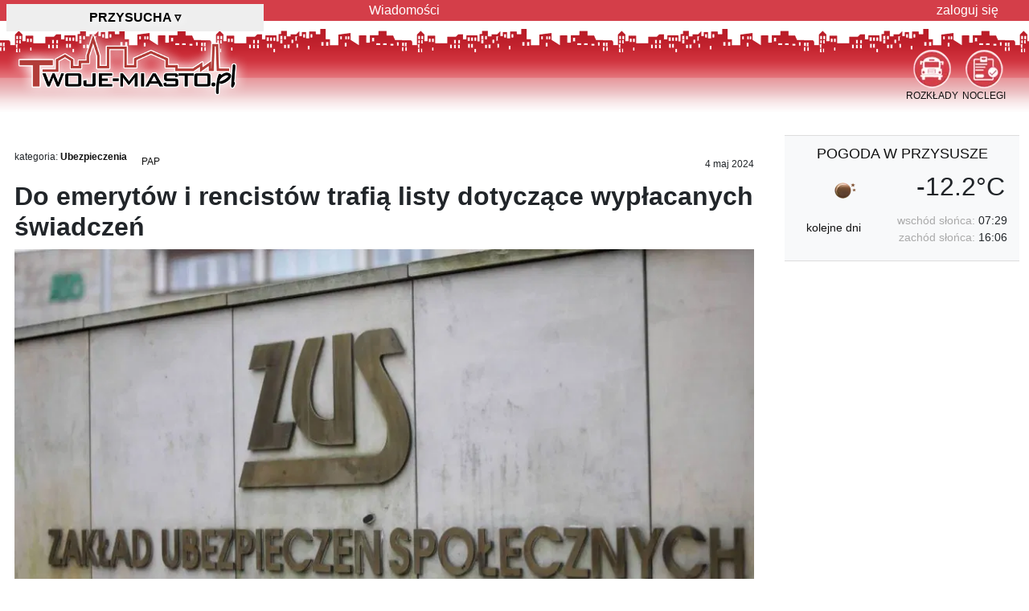

--- FILE ---
content_type: text/html; charset=utf-8
request_url: https://przysucha.twoje-miasto.pl/art-ubezpieczenia/do-emerytow-i-rencistow-trafia-i425465
body_size: 11853
content:
<!DOCTYPE html> <html lang="pl"> <head> <meta charset="utf-8"> <meta http-equiv="X-UA-Compatible" content="IE=edge"> <meta name="viewport" content="width=device-width, initial-scale=1"> <meta name="keywords" content="Przysucha,Przysuchy,w Przysusze,broń palna,zwierzęta,kraj,wypadki (ogólnie),piłka nożna,kraj,kraj,piłka nożna,kraj,koszykówka,kraj,piłka nożna,kraj,kraj,piłka nożna,kraj,kraj,piłka nożna,kraj,piłka nożna,kraj,piłka nożna,kraj,zgon,kraj,emerytury i świadczenia socjalne"> <meta name="description" content="ZUS rozpoczął coroczną wysyłkę listów do emerytów i rencistów. W kopercie znajdą się dwie informacje: na temat marcowej waloryzacji oraz trzynastych emerytur - poinformował rzecznik Zakładu Paweł Żebrowski. Wysyłka listów zakończy się w drugiej połowie maja."> <meta name="author" content="Twoje-Miasto Sp. z o.o."> <meta name="google-site-verification" content="h7hflCU3h_QoFvklrkgQV9zKsI8xZkDI-bmCbYxwr4s"> <meta property="og:image" content="https://im.twoje-miasto.pl/img/art/2024/05/425465g.jpg"><meta property="og:url" content="https://przysucha.twoje-miasto.pl/art-ubezpieczenia/do-emerytow-i-rencistow-trafia-i425465"><meta property="fb:app_id" content="200698953284291"><meta property="og:type" content="website"><meta property="og:title" content="Do emerytów i rencistów trafią listy dotyczące wypłacanych świadczeń"><meta property="og:description" content="ZUS rozpoczął coroczną wysyłkę listów do emerytów i rencistów. W kopercie znajdą się dwie informacje: na temat marcowej waloryzacji oraz trzynastych emerytur - poinformował rzecznik Zakładu Paweł Żebrowski. Wysyłka listów zakończy się w drugiej połowie maja."><link rel="canonical" href="https://twoje-miasto.pl/art-ubezpieczenia/do-emerytow-i-rencistow-trafia-i425465"> <meta name="robots" content="index, follow"> <meta name="referrer" content="strict-origin-when-cross-origin"> <meta name="twitter:dnt" content="on"> <title>Przysucha: Do emerytów i rencistów trafią listy dotyczące wyp</title> <link rel="dns-prefetch" href="//im.twoje-miasto.pl"> <link rel="dns-prefetch" href="//im.twoje-miasto.pl"> <link rel="dns-prefetch" href="//pagead2.googlesyndication.com"> <link rel="dns-prefetch" href="//cdn.jsdelivr.net"> <link rel="dns-prefetch" href="//code.jquery.com"> <link rel="preload" href="https://im.twoje-miasto.pl/theme/1/images/logo.png" as="image"> <link rel="preload" href="https://code.jquery.com/jquery-3.7.1.min.js" as="script"> <link rel="preload" href="https://im.twoje-miasto.pl/theme/1/js/js.js" as="script"> <style>
		body {
			background: transparent url([data-uri]) repeat-x 0 26px;
		}

		.b-lazy {
			-webkit-transition: opacity 300ms ease-in-out;
			-moz-transition: opacity 300ms ease-in-out;
			-o-transition: opacity 300ms ease-in-out;
			transition: opacity 300ms ease-in-out;
			max-width: 100%;
			opacity: 0;
		}

		.b-lazy.b-loaded {
			opacity: 1;
		}
	</style> <link rel="stylesheet" href="https://cdn.jsdelivr.net/npm/bootstrap@4.6.2/dist/css/bootstrap.min.css" crossorigin="anonymous"> <link rel="stylesheet" href="//im.twoje-miasto.pl/theme/1/css/css20240723i.min.css" crossorigin="anonymous"> <script src="https://code.jquery.com/jquery-3.7.1.min.js"></script> <script async src="https://securepubads.g.doubleclick.net/tag/js/gpt.js"></script> <script>
		window.googletag = window.googletag || { cmd: [] };
		googletag.cmd.push(function() {
							var adSlotA = googletag.defineSlot('/1102639/tmA', [
						['fluid'],
						[1260, 300],
						[1260, 200],
						[1260, 100]
					], 'reklamaA')
					.defineSizeMapping(googletag.sizeMapping()
						.addSize([0, 0], [
							[1260, 300],
							[1260, 200],
							[1260, 100]
						])
						.build())
					.addService(googletag.pubads());
						var adSlotB0 = googletag.defineSlot('/1102639/tmB0', [
					['fluid'],
					[300, 600],
					[300, 1050],
					[300, 250]
				], 'reklamaB0')
				.defineSizeMapping(googletag.sizeMapping()
					.addSize([0, 0], [
						[300, 600],
						[300, 1050],
						[300, 250]
					])
					.build())
				.addService(googletag.pubads());

			
			googletag.pubads().enableSingleRequest();
			googletag.pubads().setTargeting('m',['przysucha.twoje-miasto.pl']).setTargeting('k',['26-400']).setTargeting('w',['mazowieckie']).setTargeting('SG','0').setTargeting('mo','0');
			googletag.pubads().setForceSafeFrame(true);
			googletag.pubads().collapseEmptyDivs();
			googletag.pubads().setCentering(true);
			googletag.enableServices();

			// Niestandardowe renderowanie
			googletag.pubads().addEventListener('slotRenderEnded', function(event) {
				if (event.isEmpty && (event.slot === adSlotA || event.slot === adSlotB0 || event.slot ===
						adSlotB1)) {
					var id = event.slot.getSlotElementId();
					var x = document.getElementById(id);
					if (x.parentElement.classList.contains("reklamaTXT")) {
						// x.parentElement.style.display = "none";
						x.parentElement.style.visibility = "hidden";
						x.parentElement.style.margin = "5px 0 !important";
					}
				} else if (event.slot === adSlotA) {
					// // Dostosowanie renderowania reklamy
					var adContainer = document.getElementById('reklamaA');
					adContainer.style.backgroundColor = 'none';
				}
			});
		});
	</script> <script src='/.bunny-shield/bd/bunnyprint.js' data-key='rd2WMWFD7gp8JVgGg9B2X0cQoCvjJAbDpWUw/jppEd75y1PfxjBK5zFewA6fnBKaw5Aon+5cerk6qXK2KaaDIxmvQ3w/IB+zAQyAPxWXEhqMkK4gBXcKEYSeghrHDLRxZ+32Gfrm31GmIBcPdYNl4Gqt+BSaWaojsfyD/lcmlJEWKhXr+kiJXEB+Gb31V+kROcLZuIxxb8/njHbzR4RXHsVIBeB5H7LXSOnUn4Pv02hHEaCE9uLXH5PM2nELX0XKEb/u+9qfyb/Neu9MyryYRP+1Z2p1VdM4Y/kAonY66mO9nWp13KM6o8CKScMEa3gnLQC4PG52uSIEZl7x12D29rhha4o8iSO5U4YF9H2fPBAterLZgfpwiIh1h2xrQQPIIKKEwGEIYdFHJmCKoam6meYsAQ/OKJF6NgRLPUtPoiU=' data-validation='[base64]' id='bunnyprint' async></script></head> <body> <header> <div id="tmNav"> <nav class="container"> <div class="row"> <div class="col-12 col-md-5 col-lg-4" id="tmMiasto"> <div class="hh1">Przysucha <span class="pt-2">▿</span></div> </div> <div class="col-12 col-md-7 col-lg-8 d-none d-md-block" id="hmenu"> <ul> <li class="d-none d-md-block"><a href="/artykuly/temat/0">Wiadomości</a></li> <li class="last"> <a href="/user">zaloguj się</a> </li> </ul> </div> </div> </nav> </div> <div id="tmHead" class="container"> <div class="row"> <div class="col-12 col-sm-6 col-md-5 col-lg-4" id="logo"> <a href='/' title='strona główna miasta Przysucha'> <img alt="portal miasta Przysucha" src="//im.twoje-miasto.pl/theme/1/images/logo.png" height="100" width="301"> </a> </div> <div class="col-12 col-sm-6 col-md-7 col-lg-8"> <div id="menuIcon"> <div class="menuIconD"> <a href="/noclegi"> <img src="//im.twoje-miasto.pl/theme/1/images/ico/Ogloszenia.png" width="47" height="48" alt="Noclegi Przysucha">
									NOCLEGI
								</a> </div> <div class="menuIconD"> <a href="/rozklady"> <img src="//im.twoje-miasto.pl/theme/1/images/ico/Komunikacja.png" width="47" height="48" alt="Rozkład Jazdy Przysucha">
									ROZKŁADY
								</a> </div> </div> </div> </div> </div> </header> <section class="container" id="tmMain"> <div class="row"> <div class="col-12 reklamaTXT reklamaA"> <div id='reklamaA'><script>googletag.cmd.push(function() { googletag.display('reklamaA'); });</script></div><div class='alR padR'>reklama</div> </div> </div> <div class="row"> <div class="autowidthR300 tmMainL"> <article> <div class="row"> <div class="col-12 bgWhite pt-2"> <div class="fsmall pt-2"> <div class="fL alL" title="kategoria">
			kategoria: <a href="/artykuly/temat/37" class="b" style="line-height:17px">Ubezpieczenia</a> </div> <div class="fL alL pl-3" title="autor"><span class="iconify fnormal" data-icon="mdi-account-circle-outline"></span> <a href="#" style="line-height:17px">PAP</a></div> <div class="fL alL pl-3"> </div> <div class="fR alR" title="data publikacji"><span class="iconify fbig" data-icon="mdi-calendar-check-outline"></span> 4 maj 2024</div> </div> <div class="br"></div> <div class="py-2 artstat" dartid="425465"> <h1>Do emerytów i rencistów trafią listy dotyczące wypłacanych świadczeń</h1> </div> <div class="position-relative"> <a href="//im.twoje-miasto.pl/ia/6/fa/425465-0-b-6fa7141d14250223b914da59cefbe2b4.jpg" data-lity><img class="img-fluid" src='//im.twoje-miasto.pl/ia/6/fa/425465-0-g-6fa7141d14250223b914da59cefbe2b4.jpg' style='width:100%;z-index:3;' alt="zdjęcie: Do emerytów i rencistów trafią listy dotyczące wypłacanych świadczeń / fot. PAP"></a> </div> <div class="fsmall alL cSzary">fot. PAP</div> <div class="col-12 d-block d-xl-none alC pb-3"> <div class="fb-share-button" data-href="/art-ubezpieczenia%2Fdo-emerytow-i-rencistow-trafia-i425465" data-layout="button" data-size="large"><a target="_blank" href="https://www.facebook.com/sharer/sharer.php?u=https%3A%2F%2Fprzysucha.twoje-miasto.pl%2Fart-ubezpieczenia%2Fdo-emerytow-i-rencistow-trafia-i425465&src=sdkpreparse" class="fb-xfbml-parse-ignore">Udostępnij FB</a></div> </div> <div class="bb alJ py-3 lh150">ZUS rozpoczął coroczną wysyłkę listów do emerytów i rencistów. W kopercie znajdą się dwie informacje: na temat marcowej waloryzacji oraz trzynastych emerytur - poinformował rzecznik Zakładu Paweł Żebrowski. Wysyłka listów zakończy się w drugiej połowie maja.</div> </div> </div> <div class="row"> <div class="col-12 alC d-block mb-3 p-0 ml-0"> <div class="reklamaNb" title="lokalizacja:IN0">REKLAMA</div> <div class="reklamaBx"></div> </div> </div> <div class="row"> <div class="col-xl-2 d-none d-xl-block alC px-1 pt-3 bg-light"> <div class="py-3"> <div class="fb-share-button" data-href="/art-ubezpieczenia%2Fdo-emerytow-i-rencistow-trafia-i425465" data-layout="button" data-size="large"><a target="_blank" href="https://www.facebook.com/sharer/sharer.php?u=https%3A%2F%2Fprzysucha.twoje-miasto.pl%2Fart-ubezpieczenia%2Fdo-emerytow-i-rencistow-trafia-i425465&src=sdkpreparse" class="fb-xfbml-parse-ignore">Udostępnij FB</a></div> </div> <div class="mt-1 bg-primary p-1"> <a href="/artykuly/temat/0" class="btn bg-primary cWhite fUP">wiadomości</a> </div> <div class="mt-1 bg-warning p-1"> <a href="/artykuly/temat/1" class="btn bg-warning cWhite fUP">miasto</a> </div> <div class="mt-1 bg-warning p-1"> <a href="/artykuly/temat/24" class="btn bg-warning cWhite fUP">na sygnale</a> </div> <div class="mt-1 bg-warning p-1"> <a href="/artykuly/temat/11" class="btn bg-warning cWhite fUP">komunikacja</a> </div> <div class="mt-1 bg-warning p-1"> <a href="/artykuly/temat/13" class="btn bg-warning cWhite fUP">kultura</a> </div> <div class="mt-1 bg-info p-1"> <a href="/artykuly/temat/21" class="btn bg-info cWhite fUP">zdrowie</a> </div> <div class="mt-1 bg-info p-1"> <a href="/artykuly/temat/29" class="btn bg-info cWhite fUP">nieruchomości</a> </div> <div class="mt-1 bg-info p-1"> <a href="/artykuly/temat/8" class="btn bg-info cWhite fUP">biznes</a> </div> <div class="addthis_inline_share_toolbox"></div> </div> <div class="col-12 d-block d-xl-none alC pt-4"> <div class="addthis_inline_share_toolbox"></div> </div> <div class="col-12 col-xl-10 bgWhite"> <div class="txt232 pt-3"> <p>Wszyscy seniorzy otrzymali swoje świadczenia po marcowej waloryzacji, która wyniosła 12,12 proc. Zakończyła się także wypłata trzynastek, które w tym roku były wyższe i wyniosły 1 tys. 780 zł i 96 gr brutto.</p> <p>Trzynastka trafiła do wszystkich osób, które na dzień 31 marca br. miały prawo do wypłaty renty lub emerytury albo innego długoterminowego świadczenia wypłacanego przez ZUS.</p> <p>"ZUS rozpoczął wysyłkę listów do seniorów. W najbliższych dniach i tygodniach emeryci i renciści w jednej kopercie otrzymają dwie ważne decyzje z ZUS-u. Będzie to decyzja waloryzacyjna oraz decyzja o przyznaniu tzw. trzynastki" - przekazał rzecznik Zakładu Paweł Żebrowski.</p> <p>Dodał, że w pierwszej decyzji podana zostanie kwota świadczenia po marcowej waloryzacji, a także kwota pobranej składki oraz zaliczki na podatek dochodowy. Co ważne, będzie też wysokość emerytury na rękę.</p><div class="mt-2 mb-2"> <ins class="adsbygoogle" style="display:block; text-align:center;" data-ad-layout="in-article" data-ad-format="fluid" data-ad-client="ca-pub-1178241991995641" data-ad-slot="4987811147"></ins> </div><script>(adsbygoogle = window.adsbygoogle || []).push({});</script> <p>"ZUS jest zobowiązany przepisami prawa do tego, aby taką informację przekazać świadczeniobiorcom. Wysyłka decyzji waloryzacyjnych będzie realizowana – analogicznie jak w latach ubiegłych – łącznie z wysyłką decyzji o przyznaniu dodatkowego rocznego świadczenia pieniężnego – w jednej kopercie" - podkreślił Żebrowski.</p> <p>Zaznaczył, że ZUS wyśle łącznie ponad 8 milionów listów. Akcja zakończy się w drugiej połowie maja. (PAP)</p> <p>autorka: Karolina Kropiwiec</p> <p>kkr/ jann/</p> </div> <div class="br"></div> <div class="pt-5 pb-2 b">PRZECZYTAJ JESZCZE</div> <div class="row"> <div class="col-12 col-lg-6 pb-5 pl-3 pr-3 alC artstat" dartid="977803"> <a href="/art-sport/polscy-panczenisci-z-dwoma-zlotami-i977803" title="Polscy panczeniści z dwoma złotami na otwarcie ME w Tomaszowie Mazowieckim! (Polska)"> <img class="img-fluid img-thumbnail b-lazy" src="[data-uri]" data-src="//im.twoje-miasto.pl/ia/8/fb/977803-0-m-8fb27a11e6974a0c26a098413d39d4a0.jpg" alt="Polscy panczeniści z dwoma złotami na otwarcie ME w Tomaszowie Mazowieckim!"><br> <div class="fsmallx alR fR mt-1 ml-1 mb-1">Polska</div> <b>Polscy panczeniści z dwoma złotami na otwarcie ME w Tomaszowie Mazowieckim!</b> </a> </div> <div class="col-12 col-lg-6 pb-5 pl-3 pr-3 alC artstat" dartid="981979"> <a href="/art-edukacja-i-szkolenia/fundacja-teach-for-poland-i-i981979" title="Fundacja Teach for Poland i EY GDS Poland współpracują, aby podnieść prestiż zawodu nauczyciela (Polska)"> <img class="img-fluid img-thumbnail b-lazy" src="[data-uri]" data-src="//im.twoje-miasto.pl/ia/1/45/981979-0-m-145b4a921d6c5b4f961c3ad510caa8a7.jpg" alt="Fundacja Teach for Poland i EY GDS Poland współpracują, aby podnieść prestiż zawodu nauczyciela"><br> <div class="fsmallx alR fR mt-1 ml-1 mb-1">Polska</div> <b>Fundacja Teach for Poland i EY GDS Poland współpracują, aby podnieść prestiż...</b> </a> </div> <div class="col-12 col-lg-6 pb-5 pl-3 pr-3 alC artstat" dartid="984553"> <a href="/art-sport/wielkie-emocje-z-udzialem-polskich-i984553" title="Wielkie emocje z udziałem polskich lekkoatletów! To będzie wyjątkowy mityng w Luksemburgu! (Polska)"> <img class="img-fluid img-thumbnail b-lazy" src="[data-uri]" data-src="//im.twoje-miasto.pl/ia/3/cd/984553-0-m-3cd8895ec3ff5e838ef046b71f299557.jpg" alt="Wielkie emocje z udziałem polskich lekkoatletów! To będzie wyjątkowy mityng w Luksemburgu!"><br> <div class="fsmallx alR fR mt-1 ml-1 mb-1">Polska</div> <b>Wielkie emocje z udziałem polskich lekkoatletów! To będzie wyjątkowy mityng w...</b> </a> </div> <div class="col-12 col-lg-6 pb-5 pl-3 pr-3 alC artstat" dartid="980443"> <a href="/art-spoleczne/czas-dojazdu-karetek-przekracza-obowiazujace-i980443" title="Czas dojazdu karetek przekracza obowiązujące normy. Mazowsze wzmacnia ratownictwo nowymi ambulansami i zespołami (Polska)"> <img class="img-fluid img-thumbnail b-lazy" src="[data-uri]" data-src="//im.twoje-miasto.pl/ia/b/cd/980443-0-m-bcda62ab928b3f79ca6b9c84e95cf503.jpg" alt="Czas dojazdu karetek przekracza obowiązujące normy. Mazowsze wzmacnia ratownictwo nowymi ambulansami i zespołami"><br> <div class="fsmallx alR fR mt-1 ml-1 mb-1">Polska</div> <b>Czas dojazdu karetek przekracza obowiązujące normy. Mazowsze wzmacnia...</b> </a> </div> </div> <div class="pt-3 fsmallx cSzary alJ"> <img src="//im.twoje-miasto.pl/theme/img/ico/pap.png" width="161" height="30" class="fL marR marB">
			Materiały sygnowane skrótem „PAP” stanowią element Serwisów Informacyjnych PAP, będących bazami danych, których producentem i wydawcą jest Polska Agencja Prasowa S.A. z siedzibą w Warszawie.  Chronione są one przepisami ustawy z dnia 4 lutego 1994 r. o prawie autorskim i prawach pokrewnych oraz ustawy z dnia 27 lipca 2001 r. o ochronie baz danych. Powyższe materiały wykorzystywane są przez [nazwa administratora portalu] na podstawie stosownej umowy licencyjnej. Jakiekolwiek ich wykorzystywanie przez użytkowników portalu, poza przewidzianymi przez przepisy prawa wyjątkami, w szczególności dozwolonym użytkiem osobistym, jest zabronione. PAP S.A. zastrzega, iż dalsze rozpowszechnianie materiałów, o których mowa w art. 25 ust. 1 pkt. b) ustawy o prawie autorskim i prawach pokrewnych, jest zabronione.
		</div> </div> </div> </article> <div class="row"> <div class="col-12"> </div> </div> </div> <div class="tmMainR bgWhite"> <div class="px-2"><div class="row alC pb-3 bg-light bTop bBottom"> <div class="col-12 py-2"><a href="/pogoda" class="fUP" title="pogoda Przysucha">pogoda w Przysusze</a></div> <div class="col-12 col-lg-6"><img src="//im.twoje-miasto.pl/theme/img/pogoda/01n.png" width="50" height="50" alt="pogoda Przysucha"></div> <div class="col-12 col-lg-6 h3">-12.2°C</div> <div class="col-12 col-lg-5 pt-2 fmedium"> <a href="/pogoda" title="prognoza pogody w Przysusze">kolejne dni</a> </div> <div class="col-12 col-lg-7 alR fmedium"> <div><span class="cSzary">wschód słońca:</span> 07:29</div> <div><span class="cSzary">zachód słońca:</span> 16:06</div> </div> </div></div> <div class="alC d-none d-md-block" id="reklamaB0d"> <div class="reklamaB reklamaTXT"><div>reklama</div><div id='reklamaB0'><script>googletag.cmd.push(function() { googletag.display('reklamaB0'); });</script></div></div> </div> </div> </div> <div class="row"> <a name="" id="rB1end4" style="margin-top:-70px;"></a> <a name="" id="rB1end0"></a> </div> <div class="row"> <div class="col-12"> <div class="bTop mt-5"> <h3 class="fbigxxx p-5">Kalendarz Wydarzeń / Koncertów / Imprez w Przysusze</h3> <div class="row"> </div> </div> </div> </div> </section> <footer class="br marBBBB alL container" id="footer"> <div class="row"> <div class="col-12 col-lg-6"> <div class="bTop marTTTT padT fmedium"> <div class="padB">Ogólnopolska Sieć Portali Miejskich i
						Tematycznych<br />Przysucha <a href="https://www.twoje-miasto.pl" class="cSzary">&rArr; przełącz miasto</a></div> <div class="cSzary"> <a href="/reklama" class="b">reklama</a> |
												<a href="/redakcja">redakcja</a> |
						<a href="/kontakt">kontakt</a> |
						<a href="/user">logowanie</a>/<a href="/user/add">rejestracja</a> <div class="fsmall padTT"> <a href="/regulamin">regulamin</a> |
							<a href="/polityka_cookies">polityka cookies</a> |
														<a href="javascript:Sddan.cmp.displayUI()">zmień preferencje</a> |
							<a href="/polityka_prywatnosci">polityka prywatnosci</a> </div> </div> <div class="padT">&copy;2010-2024 Twoje-Miasto Sp. z o.o.</div> </div> </div> <div class="col-12 col-lg-6 order-first order-lg-last"> <div class="bTop marTTTT padT fmedium"> <div class="padT"> <a href="/pogoda">pogoda</a> |
						<a href="/noclegi">noclegi</a> |
						<a href="https://twojemiasto.produktyfinansowe.pl/" target="_blank" rel="nofollow">finanse</a>
						 | <a href="https://www.pracuj.pl/praca/przysucha;wp" target="_blank" title="pracuj.pl">Praca</a> </div> </div> </div> </div> </footer> <div class="modal fade" id="cityPanel"> <div class="modal-dialog modal-xl modal-dialog-centered"> <div class="modal-content"> <div class="row"> <div class="col-12 col-lg-6"> <div class="modal-header"> <div class="h4 modal-title">województwo: <span id="cssmapwoj" class="b">wybierz na
									mapie</span></div> </div> <div class="modal-body"> <div id="MapaChange">trwa wczytywanie mapy...</div> </div> </div> <div class="col-12 col-lg-6"> <div class="modal-header"> <div class="h4 modal-title">Wybierz Miasto:</div> <button type="button" class="close" data-dismiss="modal">&times;</button> </div> <div class="modal-body"> <div class="overflow-auto" style="height:500px;"> <div class="list-group p-0 m-0" id="cityList">
									trwa wczytywanie...
								</div> </div> </div> </div> </div> <div class="modal-footer"> <button type="button" class="btn btn-danger" data-dismiss="modal">Anuluj</button> </div> </div> </div> </div> <script defer src="https://cdn.jsdelivr.net/npm/bootstrap@4.6.2/dist/js/bootstrap.bundle.min.js"
		crossorigin="anonymous"></script> <script defer src="https://im.twoje-miasto.pl/theme/1/js/js.js"></script> <script>
		$(document).ready(function() {



		




			$('#cityPanel').on('shown.bs.modal', function() {
				$.ajax({
					type: "POST",
					url: "https://api.twoje-miasto.pl/api",
					dataType: 'html',
					data: {
						'op': "ext",
						'op2': "getMapaChange"
					},
					cache: true,
					success: function(data) {
						loadScript(
							// '/theme/1/app/cssmap-poland/jquery.cssmap.min.js',
							'https://im.twoje-miasto.pl/theme/1/app/cssmap-poland/jquery.cssmap.min.js',
							function() {
								$("#MapaChange").html(data);
								$("#map-poland").CSSMap({
									"size": 540,
									"cities": false,
									"tooltips": "floating-top-center",
									"activateOnLoad": [
										 "pl7"
																			],									"tapOnce": true,
									"responsive": false,
									"loadingText": "wczytywanie mapy...",
									onLoad: function(e) {
										getCityFromWoj('mazowieckie');
									},
									onClick: function(e) {
										$("#cityList").html(
										'trwa wczytywanie...');
										woj = e.children("A").eq(0).text();
										$("#cssmapwoj").html(woj);
										getCityFromWoj(woj);
									},
									onSecondClick: function(e) {
										rText = e.children("A").eq(0).click();
										return false;
									}
								});
							});
					}
				});
			});


			function getCityFromWoj(woj) {
				$.ajax({
					type: "POST",
					url: "https://api.twoje-miasto.pl/api",
					dataType: 'html',
					data: {
						'op': "ext",
						'op2': "getCityFromWoj",
						'woj': woj
					},
					cache: false,
					success: function(data) {
						$("#cityList").html(data);
					}
				});
			}


							$('#reklamaB0d').scrollToFixed({
					marginTop: $('#tmNav').outerHeight(),
					limit: function() {
						var limit = $('#rB1end0').offset().top - $('#reklamaB0d').outerHeight(true);
						return limit;
					}
				});
								

			;
			(function() { var bLazy = new Blazy(); })();


			$('#tmMiasto').click(function(e) {
				$("#cityPanel").modal();
				return false;
			});
			$('.tmMiasto').click(function(e) {
				$('#tmMiasto').click();
			});
		});

		function loadScript(url, callback) {
			var script = document.createElement('script');
			script.type = 'text/javascript';
			script.src = url;
			script.onload = function() { callback(); };
			document.head.appendChild(script);
		}
	</script> <script src="//code.iconify.design/1/1.0.6/iconify.min.js"></script> <script>
		var _paq = window._paq = window._paq || [];
		_paq.push(["setCookieDomain", "*.twoje-miasto.pl"]);
		_paq.push(["setDoNotTrack", true]);
		_paq.push(["disableCookies"]);
		_paq.push(['trackPageView']);
		_paq.push(['enableLinkTracking']);
		_paq.push(['enableHeartBeatTimer']);
		(function() {
			var u = "//s.twoje-miasto.pl/";
			_paq.push(['setTrackerUrl', u + 'matomo.php']);
			_paq.push(['setSiteId', '1']);
			var d = document,
				g = d.createElement('script'),
				s = d.getElementsByTagName('script')[0];
			g.async = true;
			g.src = u + 'matomo.js';
			s.parentNode.insertBefore(g, s);
		})();




		// Znajdź wszystkie zajawki artykułów na stronie
		var articles = document.querySelectorAll('.artstat');

		// Użyj IntersectionObserver do śledzenia, kiedy artykuł jest widoczny
		var observer = new IntersectionObserver(function(entries) {
			entries.forEach(entry => {
				if (entry.isIntersecting) {
					// Pobierz ID artykułu z atrybutu data-article-id
					var articleId = entry.target.getAttribute('dartid');
					_paq.push(['trackEvent', 'art', 'z', articleId]);
					// Przestań obserwować ten element, aby nie zliczać wielokrotnie
					observer.unobserve(entry.target);
				}
			});
		}, { threshold: 0.1 }); // Artykuł musi być widoczny w co najmniej 10% swojej powierzchni
		// Obserwuj wszystkie zajawki artykułów
		articles.forEach(article => {
			observer.observe(article);
		});
	</script> </body> </html>

--- FILE ---
content_type: text/html; charset=utf-8
request_url: https://www.google.com/recaptcha/api2/aframe
body_size: 268
content:
<!DOCTYPE HTML><html><head><meta http-equiv="content-type" content="text/html; charset=UTF-8"></head><body><script nonce="ZH1Y6Js2gTvtD9TQBm8GRA">/** Anti-fraud and anti-abuse applications only. See google.com/recaptcha */ try{var clients={'sodar':'https://pagead2.googlesyndication.com/pagead/sodar?'};window.addEventListener("message",function(a){try{if(a.source===window.parent){var b=JSON.parse(a.data);var c=clients[b['id']];if(c){var d=document.createElement('img');d.src=c+b['params']+'&rc='+(localStorage.getItem("rc::a")?sessionStorage.getItem("rc::b"):"");window.document.body.appendChild(d);sessionStorage.setItem("rc::e",parseInt(sessionStorage.getItem("rc::e")||0)+1);localStorage.setItem("rc::h",'1768802246378');}}}catch(b){}});window.parent.postMessage("_grecaptcha_ready", "*");}catch(b){}</script></body></html>

--- FILE ---
content_type: application/javascript; charset=utf-8
request_url: https://fundingchoicesmessages.google.com/f/AGSKWxXU_GABey6J97CdEAEcNoKxiZ8CTFrnZ3u04QKwgGLYm3EqEDTBYcyUf_Zs9er2H1xKhhJEAe8ynB1y0IjLDgkfgWrVh4yVPbxkFdqezsP29LbmY4wnN3yFMwaByYjm07h-PCLMqrTI5Ft0pMque6NwYRCuNq4Aui2wjzA-h1YXmgNmxf8io-mJSK3q/_/adindicatortext./shared/ad_/showSp.php?/adshow_.zm/ads/
body_size: -1291
content:
window['f4a74784-83e0-47a8-949b-eef324d4a7b2'] = true;